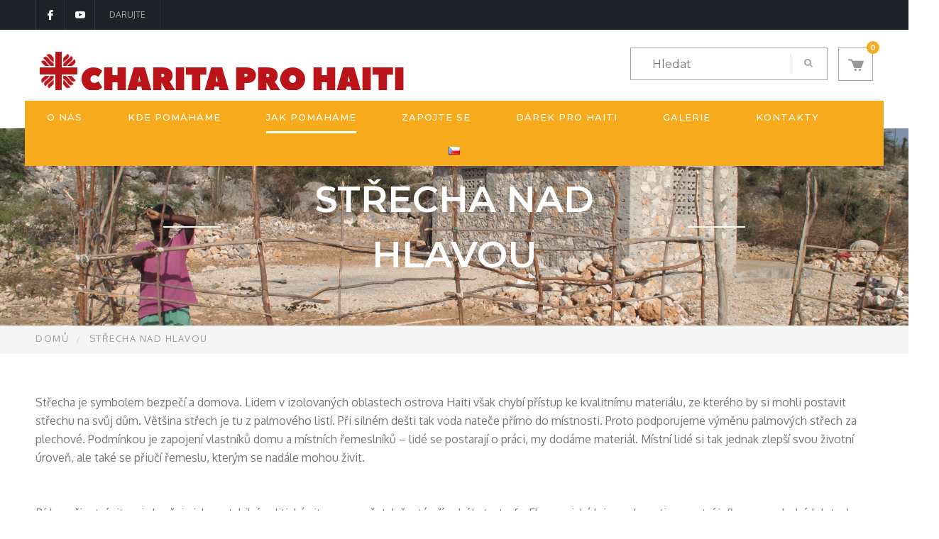

--- FILE ---
content_type: text/css
request_url: https://haiti.cz/wp-content/themes/univero/css/font-univero.css?ver=1.8.0
body_size: 1083
content:
@font-face {
  font-family: 'univero';
  src:  url('../fonts/univero.eot?xfrqv2');
  src:  url('../fonts/univero.eot?xfrqv2#iefix') format('embedded-opentype'),
    url('../fonts/univero.ttf?xfrqv2') format('truetype'),
    url('../fonts/univero.woff?xfrqv2') format('woff'),
    url('../fonts/univero.svg?xfrqv2#univero') format('svg');
  font-weight: normal;
  font-style: normal;
}

[class^="univero-"], [class*=" univero-"] {
  /* use !important to prevent issues with browser extensions that change fonts */
  font-family: 'univero' !important;
  speak: none;
  font-style: normal;
  font-weight: normal;
  font-variant: normal;
  text-transform: none;
  line-height: 1;

  /* Better Font Rendering =========== */
  -webkit-font-smoothing: antialiased;
  -moz-osx-font-smoothing: grayscale;
}

.univero-padlock:before {
  content: "\e901";
}
.univero-padlock-unlock:before {
  content: "\e902";
}
.univero-certificate:before {
  content: "\e909";
}
.univero-location:before {
  content: "\e90a";
}
.univero-level:before {
  content: "\e90c";
}
.univero-time:before {
  content: "\e914";
}
.univero-book:before {
  content: "\e925";
}
.univero-share:before {
  content: "\e926";
}
.univero-clock-circular-outline:before {
  content: "\e927";
}
.univero-map:before {
  content: "\e928";
}
.univero-chat:before {
  content: "\e929";
}
.univero-pen:before {
  content: "\e92a";
}
.univero-image:before {
  content: "\e92b";
}
.univero-dollar:before {
  content: "\e92c";
}
.univero-calendar:before {
  content: "\e92d";
}
.univero-bookmark:before {
  content: "\e92e";
}
.univero-chat2:before {
  content: "\e933";
}
.univero-users:before {
  content: "\e934";
}
.univero-questionlar-black-background:before {
  content: "\e937";
}
.univero-star:before {
  content: "\e938";
}
.univero-star-half-empty:before {
  content: "\e93e";
}
.univero-star-empty:before {
  content: "\e93f";
}
.univero-heart1:before {
  content: "\e94f";
}
.univero-heart2:before {
  content: "\e951";
}
.univero-pencil:before {
  content: "\e900";
}
.univero-pin:before {
  content: "\e952";
}
.univero-quote:before {
  content: "\e956";
}
.univero-portfolio-menu:before {
  content: "\e903";
}
.univero-play-button:before {
  content: "\e904";
}
.univero-envelope:before {
  content: "\e905";
}
.univero-expand:before {
  content: "\e90b";
}
.univero-emain:before {
  content: "\e90d";
}
.univero-telephone:before {
  content: "\e957";
}
.univero-phone:before {
  content: "\e90e";
}
.univero-menu:before {
  content: "\e913";
}
.univero-arrow-bottom:before {
  content: "\e90f";
}
.univero-arrow-top:before {
  content: "\e910";
}
.univero-arrow-left:before {
  content: "\e911";
}
.univero-arrow-right:before {
  content: "\e912";
}
.univero-arrow-left2:before {
  content: "\e92f";
}
.univero-arrow-right2:before {
  content: "\e930";
}
.univero-arrow-left3:before {
  content: "\e931";
}
.univero-arrow-right3:before {
  content: "\e932";
}
.univero-arrow-right4:before {
  content: "\e935";
}
.univero-arrow-left4:before {
  content: "\e936";
}
.univero-arrow-left5:before {
  content: "\e939";
}
.univero-arrow-right5:before {
  content: "\e93a";
}
.univero-next-track:before {
  content: "\e93b";
}
.univero-previous:before {
  content: "\e93c";
}
.univero-pause-button:before {
  content: "\e93d";
}
.univero-ticket:before {
  content: "\e940";
}
.univero-calendar2:before {
  content: "\e941";
}
.univero-heart-outline:before {
  content: "\e942";
}
.univero-clock:before {
  content: "\e943";
}
.univero-asside:before {
  content: "\e944";
}
.univero-image-gallery:before {
  content: "\e945";
}
.univero-photo:before {
  content: "\e946";
}
.univero-link:before {
  content: "\e947";
}
.univero-audio:before {
  content: "\e948";
}
.univero-info:before {
  content: "\e949";
}
.univero-status:before {
  content: "\e94a";
}
.univero-play:before {
  content: "\e94b";
}
.univero-eye:before {
  content: "\e94c";
}
.univero-user1:before {
  content: "\e959";
}
.univero-user2:before {
  content: "\e94d";
}
.univero-user3:before {
  content: "\e95a";
}
.univero-speech-bubble:before {
  content: "\e95b";
}
.univero-play-arrow:before {
  content: "\e94e";
}
.univero-magnifier1:before {
  content: "\e950";
}
.univero-magnifier2:before {
  content: "\e953";
}
.univero-magnifier3:before {
  content: "\e954";
}
.univero-magnifier4:before {
  content: "\e955";
}
.univero-shop1:before {
  content: "\e958";
}
.univero-shop2:before {
  content: "\e915";
}
.univero-shop3:before {
  content: "\e95c";
}
.univero-shop4:before {
  content: "\e966";
}
.univero-shop5:before {
  content: "\e967";
}
.univero-shop6:before {
  content: "\e95d";
}
.univero-plus1:before {
  content: "\e96b";
}
.univero-plus2:before {
  content: "\e95e";
}
.univero-minus:before {
  content: "\e95f";
}
.univero-plus3:before {
  content: "\e971";
}
.univero-close-button1:before {
  content: "\e906";
}
.univero-close-button2:before {
  content: "\e907";
}
.univero-check-mark:before {
  content: "\e908";
}
.univero-tick:before {
  content: "\e960";
}
.univero-external-link:before {
  content: "\e96d";
}
.univero-facebook:before {
  content: "\e923";
}
.univero-twitter:before {
  content: "\e922";
}
.univero-google-plus:before {
  content: "\e921";
}
.univero-youtube:before {
  content: "\e920";
}
.univero-linkedin:before {
  content: "\e91e";
}
.univero-pinterest:before {
  content: "\e91d";
}
.univero-instagram:before {
  content: "\e91c";
}
.univero-vimeo:before {
  content: "\e91f";
}
.univero-skype:before {
  content: "\e91b";
}
.univero-apple:before {
  content: "\e91a";
}
.univero-android:before {
  content: "\e919";
}
.univero-dribbble:before {
  content: "\e917";
}
.univero-behance:before {
  content: "\e918";
}
.univero-flickr:before {
  content: "\e916";
}
.univero-black-envelope:before {
  content: "\e924";
}


--- FILE ---
content_type: text/css
request_url: https://haiti.cz/mapa/map/style/style.css?ver=1.0.0
body_size: 281
content:
 
#hlavni { /* jenom aby tu neco bylo */
    float: left;
    width: 1024px;
    margin: 10px auto 30px;
    height: auto;
    background: #CCCCCC; 
}

#map { /* velikost mapoveho okna*/
    height: 400px;
    width: 100%;
}


th {
    text-align: left;
    vertical-align: top;
}

/* podklad pro titul v mape*/
.mapinfo {
    padding: 6px 8px;

    background: white;
    background: rgba(255,255,255,0.5);
    box-shadow: 0 0 25px rgba(0,0,0,0.2);
    border-radius: 5px;
}
.mapinfo h2 {
    font-family: 'Advent pro';
    font-size: 20px;
    margin: 0 0 5px;
    color: #660000;
}

.mapinfo h3 {
    font-family: 'Advent pro';
    font-size: 12px;
    margin: 0 0 5px;
    color: #660000;
}

.leaflet-container {
    background: #fff;}
	
	.leaflet-popup-content {
    line-height: 1.4;
    margin: 13px 7px 7px;
    max-width: 110px;
    text-align: center;
}

--- FILE ---
content_type: application/javascript
request_url: https://haiti.cz/wp-content/plugins/youtube-embed-plus/scripts/ytprefs.min.js?ver=14.2.3.2
body_size: 4618
content:
!function(e,t){e._EPYT_=e._EPYT_||{ajaxurl:"/wp-admin/admin-ajax.php",security:"",gallery_scrolloffset:100,eppathtoscripts:"/wp-content/plugins/youtube-embed-plus/scripts/",eppath:"/wp-content/plugins/youtube-embed-plus/",epresponsiveselector:["iframe.__youtube_prefs_widget__"],epdovol:!0,evselector:'iframe.__youtube_prefs__[src], iframe[src*="youtube.com/embed/"], iframe[src*="youtube-nocookie.com/embed/"]',stopMobileBuffer:!0,ajax_compat:!1,usingdefault:!0,ytapi_load:"light",pause_others:!1,facade_mode:!1,not_live_on_channel:!1,maxres_facade:"eager"},e._EPYT_.touchmoved=!1,e._EPYT_.apiVideos=e._EPYT_.apiVideos||{},0===e.location.toString().indexOf("https://")&&(e._EPYT_.ajaxurl=e._EPYT_.ajaxurl.replace("http://","https://")),e._EPYT_.pageLoaded=!1,t(e).on("load._EPYT_",(function(){e._EPYT_.pageLoaded=!0})),document.querySelectorAll||(document.querySelectorAll=function(t){var a=document,o=a.documentElement.firstChild,r=a.createElement("STYLE");return o.appendChild(r),a.__qsaels=[],r.styleSheet.cssText=t+"{x:expression(document.__qsaels.push(this))}",e.scrollBy(0,0),a.__qsaels}),void 0===e._EPADashboard_&&(e._EPADashboard_={initStarted:!1,checkCount:0,onPlayerReady:function(a){try{if(void 0!==_EPYT_.epdovol&&_EPYT_.epdovol){var o=parseInt(a.target.getIframe().getAttribute("data-vol"));isNaN(o)||(0===o?a.target.mute():(a.target.isMuted()&&a.target.unMute(),a.target.setVolume(o)))}var r=parseInt(a.target.getIframe().getAttribute("data-epautoplay"));isNaN(r)||1!==r||a.target.playVideo()}catch(e){}try{var i=a.target.getIframe(),n=i.getAttribute("id");e._EPYT_.apiVideos[n]=a.target,e._EPYT_.not_live_on_channel&&a.target.getVideoUrl().indexOf("live_stream")>0&&e._EPADashboard_.doLiveFallback(i)}catch(e){}finally{t(a.target.getIframe()).css("opacity",1)}},onPlayerStateChange:function(a){var o=a.target.getIframe();if(e._EPYT_.pause_others&&a.data===e.YT.PlayerState.PLAYING&&e._EPADashboard_.pauseOthers(a.target),a.data===e.YT.PlayerState.PLAYING&&!0!==a.target.ponce&&-1===o.src.indexOf("autoplay=1")&&(a.target.ponce=!0),a.data===e.YT.PlayerState.ENDED&&"1"==t(o).data("relstop"))if("function"==typeof a.target.stopVideo)a.target.stopVideo();else{var r=t(o).clone(!0).off();r.attr("src",e._EPADashboard_.cleanSrc(r.attr("src").replace("autoplay=1","autoplay=0"))),t(o).replaceWith(r),e._EPADashboard_.setupevents(r.attr("id")),o=r.get(0)}var i=t(o).closest(".epyt-gallery");if((i.length||(i=t("#"+t(o).data("epytgalleryid"))),i.length)&&("1"==i.find(".epyt-pagebutton").first().data("autonext")&&a.data===e.YT.PlayerState.ENDED)){var n=i.find(".epyt-current-video");n.length||(n=i.find(".epyt-gallery-thumb").first());var d=n.find(" ~ .epyt-gallery-thumb").first();d.length?d.trigger("click"):i.find('.epyt-pagebutton.epyt-next[data-pagetoken!=""][data-pagetoken]').first().trigger("click")}},isMobile:function(){return/Mobi|Android/i.test(navigator.userAgent)},base64DecodeUnicode:function(e){return e=e.replace(/\s/g,""),decodeURIComponent(Array.prototype.map.call(atob(e),(function(e){return"%"+("00"+e.charCodeAt(0).toString(16)).slice(-2)})).join(""))},findSwapBlock:function(e){var a=t(e).closest(".wp-block-embed");return a.length||(a=t(e).closest(".epyt-live-chat-wrapper")),a.length||(a=t(e).closest(".epyt-video-wrapper")),a.length||(a=t(e)),a},doLiveFallback:function(a){var o=_EPADashboard_.findSwapBlock(a);if(o.length){var r=t("#epyt-live-fallback");if(r.length){var i="";try{i=e._EPADashboard_.base64DecodeUnicode(r.get(0).innerHTML)}catch(e){}if(i){var n=o.parent();e._EPADashboard_.loadYTAPI(),o.replaceWith(i),e._EPADashboard_.apiInit(),e._EPADashboard_.pageReady(),setTimeout((function(){void 0!==t.fn.fitVidsEP&&n.fitVidsEP()}),1)}}}},videoEqual:function(e,t){return!(!e.getIframe||!t.getIframe||e.getIframe().id!==t.getIframe().id)},pauseOthers:function(t){if(t)for(var a in e._EPYT_.apiVideos){var o=e._EPYT_.apiVideos[a];o&&"function"==typeof o.pauseVideo&&o!=t&&!_EPADashboard_.videoEqual(o,t)&&"function"==typeof o.getPlayerState&&[YT.PlayerState.BUFFERING,e.YT.PlayerState.PLAYING].indexOf(o.getPlayerState())>=0&&o.pauseVideo()}},justid:function(e){return new RegExp("[\\?&]v=([^&#]*)").exec(e)[1]},setupevents:function(t){if(void 0!==e.YT&&null!==e.YT&&e.YT.loaded){var a=document.getElementById(t);if(!a.epytsetupdone){e._EPADashboard_.log("Setting up YT API events: "+t),a.epytsetupdone=!0;var o={events:{onReady:e._EPADashboard_.onPlayerReady,onStateChange:e._EPADashboard_.onPlayerStateChange},host:(a.src||"").indexOf("nocookie")>0?"https://www.youtube-nocookie.com":"https://www.youtube.com"};return new e.YT.Player(t,o)}}},apiInit:function(){if(void 0!==e.YT){e._EPADashboard_.initStarted=!0;for(var t=document.querySelectorAll(_EPYT_.evselector),a=0;a<t.length;a++)t[a].hasAttribute("id")||(t[a].id="_dytid_"+Math.round(8999*Math.random()+1e3)),e._EPADashboard_.setupevents(t[a].id)}},log:function(e){try{}catch(e){}},doubleCheck:function(){e._EPADashboard_.checkInterval=setInterval((function(){e._EPADashboard_.checkCount++,e._EPADashboard_.checkCount>=5||e._EPADashboard_.initStarted?clearInterval(e._EPADashboard_.checkInterval):(e._EPADashboard_.apiInit(),e._EPADashboard_.log("YT API init check"))}),1e3)},selectText:function(t){if(document.selection)(a=document.body.createTextRange()).moveToElementText(t),a.select();else if(e.getSelection){var a,o=e.getSelection();(a=document.createRange()).selectNode(t),o.removeAllRanges(),o.addRange(a)}},setVidSrc:function(t,a){if(t.is(".epyt-facade"))t.attr("data-facadesrc",e._EPADashboard_.cleanSrc(a)),t.trigger("click");else{var o=e._EPADashboard_.cleanSrc(a);if(t.get(0).src&&t.get(0).contentWindow&&t.get(0).contentWindow.location)try{t.get(0).contentWindow.location.replace(o)}catch(e){t.attr("src",o)}else t.attr("src",o);t.get(0).epytsetupdone=!1,e._EPADashboard_.setupevents(t.attr("id"))}t.css("opacity","1")},cleanSrc:function(e){return e.replace("enablejsapi=1?enablejsapi=1","enablejsapi=1")},loadYTAPI:function(){if(void 0===e.YT){if("never"!==e._EPYT_.ytapi_load&&("always"===e._EPYT_.ytapi_load||t('iframe[src*="youtube.com/embed/"], iframe[data-src*="youtube.com/embed/"], .__youtube_prefs__').length)){var a=document.createElement("script");a.src="https://www.youtube.com/iframe_api",a.type="text/javascript",document.getElementsByTagName("head")[0].appendChild(a)}}else e.YT.loaded&&(e._EPYT_.pageLoaded?(e._EPADashboard_.apiInit(),e._EPADashboard_.log("YT API available")):t(e).on("load._EPYT_",(function(){e._EPADashboard_.apiInit(),e._EPADashboard_.log("YT API available 2")})))},resolveFacadeQuality:function(e,a){if(e.epytFacadeCount=void 0===e.epytFacadeCount?0:e.epytFacadeCount+1,a||e.naturalHeight<200){var o=t(e).attr("src");o&&(t(e).attr("src",o.replace("maxresdefault","hqdefault")),t(e).off("load.epyt"))}e.epytFacadeCount>2&&t(e).off("load.epyt")},maximizeFacadeQuality:function(e){var a=t(e).attr("src");if(a&&a.indexOf("maxresdefault")<0){var o=a.replace("hqdefault","maxresdefault"),r=new Image;r.src=o,t(r).on("load.epyt",(function(){t(r).off("load.epyt"),r.naturalHeight>200&&(t(e).off("load.epyt"),t(e).attr("src",r.src))})).on("error",(function(){t(r).off("load.epyt")})).each((function(){r.complete&&t(r).trigger("load")}))}},pageReady:function(){e._EPYT_.not_live_on_channel&&"never"!==e._EPYT_.ytapi_load&&t(".epyt-live-channel").each((function(){var e=t(this);e.data("eypt-fallback")||(e.data("eypt-fallback",!0),e.css("opacity",0),setTimeout((function(){e.css("opacity",1)}),4e3))})),t(".epyt-gallery").each((function(){var a=t(this);if(!a.data("epytevents")||!t("body").hasClass("block-editor-page")){a.data("epytevents","1");var o=t(this).find("iframe, div.__youtube_prefs_gdpr__, div.epyt-facade").first(),r=o.data("src")||o.data("facadesrc")||o.attr("src");r||(r=o.data("ep-src"));var i=t(this).find(".epyt-gallery-list .epyt-gallery-thumb").first().data("videoid");void 0!==r?(r=r.replace(i,"GALLERYVIDEOID"),a.data("ep-gallerysrc",r)):o.hasClass("__youtube_prefs_gdpr__")&&a.data("ep-gallerysrc",""),a.on("click touchend",".epyt-gallery-list .epyt-gallery-thumb",(function(r){if(o=a.find("iframe, div.__youtube_prefs_gdpr__, div.epyt-facade").first(),!e._EPYT_.touchmoved&&!t(this).hasClass("epyt-current-video")){a.find(".epyt-gallery-list .epyt-gallery-thumb").removeClass("epyt-current-video"),t(this).addClass("epyt-current-video");var i=t(this).data("videoid");a.data("currvid",i);var n=a.data("ep-gallerysrc").replace("GALLERYVIDEOID",i),d=a.find(".epyt-pagebutton").first().data("thumbplay");"0"!==d&&0!==d&&(n.indexOf("autoplay")>0?n=n.replace("autoplay=0","autoplay=1"):n+="&autoplay=1",o.addClass("epyt-thumbplay"));var l=Math.max(t("body").scrollTop(),t("html").scrollTop()),s=o.offset().top-parseInt(_EPYT_.gallery_scrolloffset);l>s?t("html, body").animate({scrollTop:s},500,(function(){e._EPADashboard_.setVidSrc(o,n)})):e._EPADashboard_.setVidSrc(o,n)}})).on("touchmove",(function(t){e._EPYT_.touchmoved=!0})).on("touchstart",(function(){e._EPYT_.touchmoved=!1})).on("keydown",".epyt-gallery-list .epyt-gallery-thumb, .epyt-pagebutton",(function(e){var a=e.which;13!==a&&32!==a||(e.preventDefault(),t(this).trigger("click"))})),a.on("mouseenter",".epyt-gallery-list .epyt-gallery-thumb",(function(){t(this).addClass("hover")})),a.on("mouseleave",".epyt-gallery-list .epyt-gallery-thumb",(function(){t(this).removeClass("hover")})),a.on("click touchend",".epyt-pagebutton",(function(o){if(!e._EPYT_.touchmoved&&!a.find(".epyt-gallery-list").hasClass("epyt-loading")){a.find(".epyt-gallery-list").addClass("epyt-loading");var r=void 0!==o.originalEvent,i={action:"my_embedplus_gallery_page",security:_EPYT_.security,options:{playlistId:t(this).data("playlistid"),pageToken:t(this).data("pagetoken"),pageSize:t(this).data("pagesize"),columns:t(this).data("epcolumns"),showTitle:t(this).data("showtitle"),showPaging:t(this).data("showpaging"),autonext:t(this).data("autonext"),thumbplay:t(this).data("thumbplay")}},n=t(this).hasClass("epyt-next"),d=parseInt(a.data("currpage")+"");d+=n?1:-1,a.data("currpage",d),t.post(_EPYT_.ajaxurl,i,(function(e){a.find(".epyt-gallery-list").html(e),a.find(".epyt-current").each((function(){t(this).text(a.data("currpage"))})),a.find('.epyt-gallery-thumb[data-videoid="'+a.data("currvid")+'"]').addClass("epyt-current-video"),"1"!=a.find(".epyt-pagebutton").first().data("autonext")||r||a.find(".epyt-gallery-thumb").first().trigger("click")})).fail((function(){alert("Sorry, there was an error loading the next page.")})).always((function(){if(a.find(".epyt-gallery-list").removeClass("epyt-loading"),"1"!=a.find(".epyt-pagebutton").first().data("autonext")){var e=Math.max(t("body").scrollTop(),t("html").scrollTop()),o=a.find(".epyt-gallery-list").offset().top-parseInt(_EPYT_.gallery_scrolloffset);e>o&&t("html, body").animate({scrollTop:o},500)}}))}})).on("touchmove",(function(t){e._EPYT_.touchmoved=!0})).on("touchstart",(function(){e._EPYT_.touchmoved=!1}))}})),t(".__youtube_prefs_gdpr__.epyt-is-override").each((function(){t(this).parent(".wp-block-embed__wrapper").addClass("epyt-is-override__wrapper")})),t("button.__youtube_prefs_gdpr__").on("click",(function(a){a.preventDefault(),t.cookie&&(t.cookie("ytprefs_gdpr_consent","1",{expires:30,path:"/"}),e.top.location.reload())})),"eager"===e._EPYT_.maxres_facade?t("img.epyt-facade-poster").on("load.epyt",(function(){e._EPADashboard_.resolveFacadeQuality(this,!1)})).on("error",(function(){e._EPADashboard_.resolveFacadeQuality(this,!0)})).each((function(){this.complete&&t(this).trigger("load")})):"soft"===e._EPYT_.maxres_facade&&t("img.epyt-facade-poster").on("load.epyt",(function(){e._EPADashboard_.maximizeFacadeQuality(this)})).each((function(){this.complete&&t(this).trigger("load")})),t(".epyt-facade-play").each((function(){t(this).find("svg").length||t(this).append('<svg data-no-lazy="1" height="100%" version="1.1" viewBox="0 0 68 48" width="100%"><path class="ytp-large-play-button-bg" d="M66.52,7.74c-0.78-2.93-2.49-5.41-5.42-6.19C55.79,.13,34,0,34,0S12.21,.13,6.9,1.55 C3.97,2.33,2.27,4.81,1.48,7.74C0.06,13.05,0,24,0,24s0.06,10.95,1.48,16.26c0.78,2.93,2.49,5.41,5.42,6.19 C12.21,47.87,34,48,34,48s21.79-0.13,27.1-1.55c2.93-0.78,4.64-3.26,5.42-6.19C67.94,34.95,68,24,68,24S67.94,13.05,66.52,7.74z" fill="#f00"></path><path d="M 45,24 27,14 27,34" fill="#fff"></path></svg>')})),t(".epyt-facade-poster[data-facadeoembed]").each((function(){var a=t(this);if(!a.data("facadeoembedcomplete")){a.data("facadeoembedcomplete","1");var o="https://www.youtube.com/"+a.data("facadeoembed");t.get("https://youtube.com/oembed",{url:o,format:"json"},(function(t){var o="eager"===e._EPYT_.maxres_facade?t.thumbnail_url.replace("hqdefault","maxresdefault"):t.thumbnail_url;a.attr("src",o)}),"json").fail((function(){})).always((function(){}))}})),t(document).on("click",".epyt-facade",(function(a){var o=t(this),r=o.attr("data-facadesrc");r=e._EPADashboard_.cleanSrc(r);for(var i=document.createElement("iframe"),n=0;n<this.attributes.length;n++){var d=this.attributes[n];(["allow","class","height","id","width"].indexOf(d.name.toLowerCase())>=0||0==d.name.toLowerCase().indexOf("data-"))&&t(i).attr(d.name,d.value)}t(i).removeClass("epyt-facade"),t(i).attr("allowfullscreen","").attr("title",o.find("img").attr("alt")).attr("allow","accelerometer; autoplay; clipboard-write; encrypted-media; gyroscope; picture-in-picture; web-share").attr("referrerpolicy","strict-origin-when-cross-origin"),e._EPADashboard_.loadYTAPI(),o.replaceWith(i),e._EPADashboard_.setVidSrc(t(i),r),setTimeout((function(){void 0!==t.fn.fitVidsEP&&t(t(i).parent()).fitVidsEP()}),1)}))}}),e.onYouTubeIframeAPIReady=void 0!==e.onYouTubeIframeAPIReady?e.onYouTubeIframeAPIReady:function(){e._EPYT_.pageLoaded?(e._EPADashboard_.apiInit(),e._EPADashboard_.log("YT API ready")):t(e).on("load._EPYT_",(function(){e._EPADashboard_.apiInit(),e._EPADashboard_.log("YT API ready 2")}))},(!e._EPYT_.facade_mode||e._EPYT_.not_live_on_channel&&t('iframe[src*="youtube.com/embed/live_stream"], iframe[data-src*="youtube.com/embed/live_stream"]').length)&&e._EPADashboard_.loadYTAPI(),e._EPYT_.pageLoaded?e._EPADashboard_.doubleCheck():t(e).on("load._EPYT_",(function(){e._EPADashboard_.doubleCheck()})),t(document).ready((function(){e._EPADashboard_.pageReady(),(!e._EPYT_.facade_mode||e._EPYT_.not_live_on_channel&&t('iframe[src*="youtube.com/embed/live_stream"], iframe[data-src*="youtube.com/embed/live_stream"]').length)&&e._EPADashboard_.loadYTAPI(),e._EPYT_.ajax_compat&&t(e).on("load._EPYT_",(function(){t(document).ajaxSuccess((function(t,a,o){a&&a.responseText&&(-1!==a.responseText.indexOf("<iframe ")||-1!==a.responseText.indexOf("enablejsapi"))&&(e._EPADashboard_.loadYTAPI(),e._EPADashboard_.apiInit(),e._EPADashboard_.log("YT API AJAX"),e._EPADashboard_.pageReady())}))}))}))}(window,jQuery);